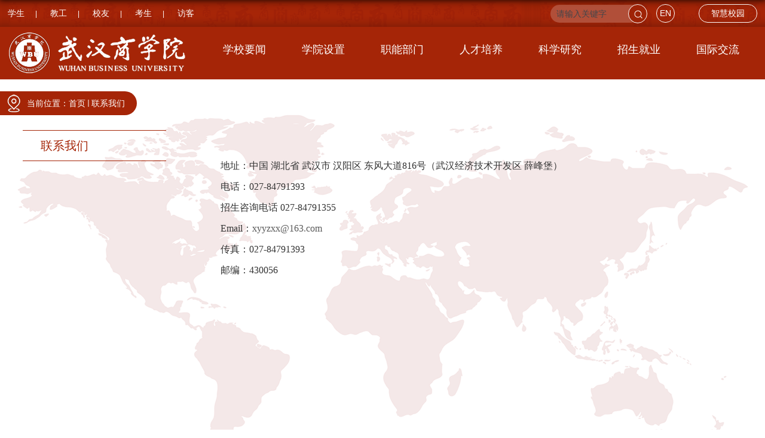

--- FILE ---
content_type: text/html
request_url: https://www.wbu.edu.cn/97/list.htm
body_size: 3836
content:
<!DOCTYPE html>
<html>
<head>
<meta charset="utf-8">
<meta name="renderer" content="webkit" />
<meta http-equiv="X-UA-Compatible" content="IE=edge,chrome=1">
<meta name="viewport" content="width=device-width,user-scalable=0,initial-scale=1.0, minimum-scale=1.0, maximum-scale=1.0"/>
<title>联系我们</title>
<meta name="keywords" content="武汉商学院" >
<meta name="description" content="武汉商学院" >

<link type="text/css" href="/_css/_system/system.css" rel="stylesheet"/>
<link type="text/css" href="/_upload/site/1/style/1/1.css" rel="stylesheet"/>
<link type="text/css" href="/_upload/site/00/03/3/style/3/3.css" rel="stylesheet"/>
<link type="text/css" href="/_js/_portletPlugs/sudyNavi/css/sudyNav.css" rel="stylesheet" />
<link type="text/css" href="/_js/_portletPlugs/datepicker/css/datepicker.css" rel="stylesheet" />
<link type="text/css" href="/_js/_portletPlugs/simpleNews/css/simplenews.css" rel="stylesheet" />

<script language="javascript" src="/_js/jquery.min.js" sudy-wp-context="" sudy-wp-siteId="3"></script>
<script language="javascript" src="/_js/jquery.sudy.wp.visitcount.js"></script>
<script type="text/javascript" src="/_js/_portletPlugs/sudyNavi/jquery.sudyNav.js"></script>
<script type="text/javascript" src="/_js/_portletPlugs/datepicker/js/jquery.datepicker.js"></script>
<script type="text/javascript" src="/_js/_portletPlugs/datepicker/js/datepicker_lang_HK.js"></script>
<script type="text/javascript" src="/_upload/tpl/00/e7/231/template231/extends/extends.js"></script>
<link href="/_upload/tpl/00/e7/231/template231/images/favicon.ico" rel="shortcut icon" />
<link href="/_upload/tpl/00/e7/231/template231/style.css" rel="stylesheet">
<link href="/_upload/tpl/00/e7/231/template231/mobile.css" rel="stylesheet">
<link href="/_upload/tpl/00/e7/231/template231/media.css" rel="stylesheet">
<!--[if lt IE 9]>
	<script src="/_upload/tpl/00/e7/231/template231/extends/libs/html5.js"></script>
<![endif]-->
</head>
<body class="list">
<!--头部开始-->
<div class="wrapper headtop" id="headtop">
			<div class="inner">
				<div class="mod clearfix">
					<div class="top-left">
						<div id="header_start" class="nav_l">
							<a>学生</a><i>|</i>
							<a>教工</a><i>|</i>
							<a>校友</a><i>|</i>
							<a>考生</a><i>|</i>
							<a>访客</a>
						</div>
					</div>
<div class="zhxy"><a target="_blank" href="http://xxmh.wbu.edu.cn/">智慧校园</a></div>
					<div class="top-right" >
						<div class="ss" frag="面板03">
							<div class="searchbox" frag="窗口03" portletmode="search">
								<form method="POST" action="/_web/_search/api/search/new.rst?locale=zh_CN&request_locale=zh_CN&_p=YXM9MyZ0PTIzMSZkPTgwNSZwPTImZj0zJm09U04mfGJubkNvbHVtblZpcnR1YWxOYW1lPTMm" target="_blank" onsubmit="if ($('#keyword').val() === '请输入关键字') { $('#keyword').val(''); }">
    <div class="wp_search">
        <table>
            <tr>
                <td height="25px">
                    <input id="keyword" name="keyword" style="width: 150px" class="keyword" type="text" value="请输入关键字" onfocus="if (this.value === '请输入关键字') { this.value = ''; }"
                           onblur="if (this.value === '') { this.value = '请输入关键字'; }" />
                </td>
                <td>
                    <input name="btnsearch" class="search" type="submit" value=""/>
                </td>
            </tr>
        </table>
    </div>
</form>
							</div>
						</div>
						<div class="en"><a target="_blank" href="https://english.wbu.edu.cn/">EN</a></div>

					</div>
				</div>
			</div>
		</div>
		
<!--头部开始-->
<div class="wrapper head nav wp-navi" id="header" style="background-color: #a52507;">
  <div class="inner">
    <div class="head-left" frag="面板01"> 
      <!--logo开始-->
      <div class="sitelogo" frag="窗口01" portletmode="simpleSiteAttri"> <a href="/main.htm" title="返回武汉商学院首页"><img src="/_upload/tpl/00/e7/231/template231/images/logo.png"/></a> </div>
      <!--//logo结束--> 
    </div>
    <div class="wp-panel main-nav-panel panel-5" frag="面板1">
      <div class="wp-window main-nav-window window-5" frag="窗口1" portletmode="simpleSudyNavi" configs="{'c1':'1','c7':'2','c4':'_self','c3':'10','c6':'0','c8':'2','c9':'0','c2':'1','c5':'2'}" contents="{'c2':'0', 'c1':'/学校要闻,/机构设置/学院设置,/机构设置/职能部门,/人才培养,/科学研究,/招生就业,/国际交流'}">
        
          <div class="navi-slide-head clearfix">
            <h3 class="navi-slide-title">导航</h3>
            <a class="navi-slide-arrow"></a> </div>
          
          <ul class="wp-menu" data-nav-aside='{"title":"导航","index":0}'>
            
            <li class="menu-item i1"> <a class="menu-link" href="/124/list.htm" target="_self">学校要闻</a> 
               
            </li>
            
            <li class="menu-item i2"> <a class="menu-link" href="/12/list.htm" target="_self">学院设置</a> 
               
            </li>
            
            <li class="menu-item i3"> <a class="menu-link" href="/13/list.htm" target="_self">职能部门</a> 
               
            </li>
            
            <li class="menu-item i4"> <a class="menu-link" href="/51/list.htm" target="_self">人才培养</a> 
               
              <em class="menu-switch-arrow"></em>
              <ul class="sub-menu clearfix">
                
                <li class="sub-item i4-1"><a class="sub-link" href="/52/list.htm" target="_self">教师队伍</a> 
                   
                </li>
                
                <li class="sub-item i4-2"><a class="sub-link" href="/53/list.htm" target="_self">本科教育</a> 
                   
                </li>
                
                <li class="sub-item i4-3"><a class="sub-link" href="/54/list.htm" target="_self">专科教育</a> 
                   
                </li>
                
                <li class="sub-item i4-4"><a class="sub-link" href="/55/list.htm" target="_self">继续教育</a> 
                   
                </li>
                
                <li class="sub-item i4-5"><a class="sub-link" href="/xszz/list.htm" target="_self">学生资助</a> 
                   
                </li>
                
              </ul>
               
            </li>
            
            <li class="menu-item i5"> <a class="menu-link" href="/57/list.htm" target="_self">科学研究</a> 
               
              <em class="menu-switch-arrow"></em>
              <ul class="sub-menu clearfix">
                
                <li class="sub-item i5-1"><a class="sub-link" href="/58/list.htm" target="_self">科研机构</a> 
                   
                </li>
                
                <li class="sub-item i5-2"><a class="sub-link" href="https://kyc.wbu.edu.cn/" target="_self">科研管理</a> 
                   
                </li>
                
                <li class="sub-item i5-3"><a class="sub-link" href="/60/list.htm" target="_self">校企合作</a> 
                   
                </li>
                
                <li class="sub-item i5-4"><a class="sub-link" href="/1999/list.htm" target="_self">学术期刊</a> 
                   
                </li>
                
              </ul>
               
            </li>
            
            <li class="menu-item i6"> <a class="menu-link" href="https://www.wbu.edu.cn/" target="_self">招生就业</a> 
               
              <em class="menu-switch-arrow"></em>
              <ul class="sub-menu clearfix">
                
                <li class="sub-item i6-1"><a class="sub-link" href="http://zs.wbu.edu.cn/" target="_blank">招生网</a> 
                   
                </li>
                
                <li class="sub-item i6-2"><a class="sub-link" href="http://whsxy.91wllm.cn/" target="_blank">就业网</a> 
                   
                </li>
                
              </ul>
               
            </li>
            
            <li class="menu-item i7"> <a class="menu-link" href="http://sie.wbu.edu.cn/" target="_self">国际交流</a> 
               
            </li>
            
          </ul>
           
        
      </div>
    </div>
  </div>
</div>
<!--//头部结束--> 

<!--aside导航-->
<div class="wp-navi-aside" id="wp-navi-aside">
  <div class="aside-inner">
    <div class="navi-aside-wrap"></div>
  </div>
  <div class="navi-aside-mask"></div>
</div>
<!--//导航结束-->


<!--主体开始-->
<div class="wrapper" id="l-container">
	<div class="col_news_head" frag="面板5">
	  <ul class="col_metas clearfix" frag="窗口5" portletmode="simpleColumnAttri">
	    
	      <li class="col_path"><span class="path_name">当前位置：</span><a href="/main.htm" target="_self">首页</a><span class='possplit'>&nbsp;&nbsp;</span><a href="/97/list.htm" target="_self">联系我们</a></li>
	    
	  </ul>
	</div>
  <div class="inner clearfix">
    <div class="col_menu">
      <div class="col_menu_head" frag="面板3">
        <h3 class="col_name" frag="窗口3" portletmode="simpleColumnAnchor"> <span class="col_name_text">
          <span class='Column_Anchor'>联系我们</span>
          </span> </h3>
        <a class="column-switch"></a> </div>
      <div class="col_menu_con" frag="面板4">
        <div class="col_list" frag="窗口4" portletmode="simpleColumnList">
           
            
            <ul class="wp_listcolumn list-paddingleft-2">
              
            </ul>
             
          
        </div>
      </div>
    </div>
    <div class="col_news">
      <div class="col_news_box">
        
        <div class="col_news_con" >
          <div class="col_news_list listcon" frag="面板6" >
            <div frag="窗口6" portletmode="simpleList">
               
<div class="wp_single wp_column_article" id="wp_column_article"> 
     <div class="wp_entry"> 
         <div class="wp_articlecontent"> 
             <div id="wp_content_w6_0" class="paging_content" style="display:"> 
<div>  <p>&nbsp;</p>  <p>地址：中国 湖北省 武汉市 汉阳区 东风大道816号（武汉经济技术开发区 薛峰堡）</p>  <p>电话：027-84791393</p>  <p>招生咨询电话 027-84791355</p>  <p>Email：<a href="mailto:xyyzxx@163.com">xyyzxx@163.com</a>　</p>  <p>传真：027-84791393</p>  <p>邮编：430056</p>  <p>&nbsp;</p>  </div>
</div> 
 
         </div> 
     </div> 
</div> 

            </div>
          </div>
        </div>
      </div>
    </div>
    
	
	<div class="clear"></div>
  </div>
</div>
<!--//主体结束--> 
<!--底部开始-->
<footer class="wrapper footer" id="footer">
  <div class="inner">
    <div class="mod clearfix">
      <div class="foot-left">
      	<img src="/_upload/tpl/00/e7/231/template231/images/logo.png" />
      </div>
	  <div class="foot-center">
	  <div class="foot-center">
                  <p>电话：027-84791393</p>
                  <p>地址：中国湖北省武汉市武汉经济技术开发区东风大道816号</p>
                  <p>版权所有© 武汉商学院2016
                    <a href="https://beian.miit.gov.cn/#/Integrated/index">鄂ICP备11003517号-8</a><a href="http://www.beian.gov.cn/portal/registerSystemInfo?recordcode=42011402000133" target="_blank"><img src="/_upload/tpl/00/54/84/template84/images/22.png" width="23" height="23"></a><a href="http://www.beian.gov.cn/portal/registerSystemInfo?recordcode=42011402000133" target="_blank">鄂公网安备42011402000133</a>
                    <a href="http://bszs.conac.cn/sitename?method=show&id=52873DF8875B4670E053012819AC13CB" target="_blank"><img style=" margin-left:5px;" src="/_upload/tpl/00/54/84/template84/images/dbtb.png" width="40" height="40"></a>
                  </p>
                </div>
	  </div>
      <div class="foot-right" >
          <ul>
              <li id="wx_ewm">
                  <a href="http://www.wbu.edu.cn/2016/0902/c128a22245/page.htm" class="weixin"></a>  
              </li>
              <li id="wb_ewm">
                  <a href="https://weibo.com/wbu1963" class="weibo"></a> 
              </li> 
			  <li id="tt_ewm">
			      <a href="https://sso.toutiao.com/login/" class="toutiao"></a> 
			  </li> 
           </ul>
      </div>
      
    </div>
  </div>
</footer>
<div class="goTop"></div>
<!--//底部结束--> 
<!--读图模式开始-->
<div class="view-image" id="wp-view-page">
  <div id="view-head"><a id="back-read-page" href="javascript:;"><span>返回</span></a><a id="view-original-image" target="_blank"><span>原图</span></a></div>
  <div id="view-body">
    <ul id="view-image-items">
    </ul>
  </div>
  <div id="view-foot">
    <div id="view-index"><span id="view-current"></span>/<span id="view-total"></span></div>
    <p id="view-title"> </p>
  </div>
</div>
<!--//读图模式结束--> 
<script type="text/javascript" src="/_upload/tpl/00/e7/231/template231/js/comcus.js"></script> 
<script type="text/javascript" src="/_upload/tpl/00/e7/231/template231/js/list.js"></script> 
<script type="text/javascript" src="/_upload/tpl/00/e7/231/template231/js/app.js"></script> 
<script type="text/javascript">
$(function(){
	new SDAPP({
		"menu":{
			type:"slide"
		},
		"view":{
			target:".read img",
			minSize:40
		}
	});
});
$('.caption').find('a').attr('href','javascript:;');
</script>
</body>
</html>

 <img src="/_visitcount?siteId=3&type=2&columnId=97" style="display:none" width="0" height="0"/>

--- FILE ---
content_type: text/css
request_url: https://www.wbu.edu.cn/_upload/tpl/00/e7/231/template231/style.css
body_size: 11491
content:
@charset "utf-8";
html,body,h1,h2,h3,h4,h5,h6,div,dl,dt,dd,ul,ol,li,p,blockquote,pre,hr,figure,table,caption,th,td,form,fieldset,legend,input,button,textarea,menu{ margin:0; padding:0; }
header,footer,section,article,aside,nav,hgroup,address,figure,figcaption,menu,details{ display:block; }
table{ border-collapse:collapse; border-spacing:0; }
caption,th{ text-align:left; font-weight:normal; }
html,body,fieldset,img,iframe,abbr{ border:0;}
img{vertical-align:top;}
html{ overflow-x:hidden; }
i,cite,em,var,address,dfn{ font-style:normal; }
[hidefocus],summary{ outline:0; }
li{ list-style:none; }
h1,h2,h3,h4,h5,h6,small{ font-size:100%; }
sup,sub{ font-size:83%; }
pre,code,kbd,samp{ font-family:inherit; }
q:before,q:after{ content:none; }
textarea{ overflow:auto; resize:none; }
label,summary{ cursor:default; }
a,button{ cursor:pointer; }
h1,h2,h3,h4,h5,h6,em,strong,b{ font-weight:bold; }
del,ins,u,s,a,a:hover{ text-decoration:none; }
body,textarea,input,button,keygen,legend{font:14px/1 arial,\5b8b\4f53;color:#44464b;outline:0;}
:focus { outline:0; }
/*备用样式表*/
.none { display:none; }
.wcb{ width:100%; height:30px; border:2px dashed #97CBE0; }
.hidden { visibility:hidden; }
.clear { width:100%; height:0; line-height:0; font-size:0; overflow:hidden; clear:both; display:block; _display:inline; }
.clearfix:after{clear: both;content: ".";display: block;height:0;visibility: hidden;}
.clearfix{ display: block; *zoom:1; }
.icon{ display:inline-block; width:40px; height:40px; vertical-align:middle; background:url(../images/icon.png) no-repeat; }
/*css3扩展*/
body:before {content: "";position: fixed;top: -10px;left: 0;width: 100%; height: 10px;
    -webkit-box-shadow: 0px 0px 10px rgba(0,0,0,.8);
    -moz-box-shadow: 0px 0px 10px rgba(0,0,0,.8);
    box-shadow: 0px 0px 10px rgba(0,0,0,.8);
    z-index: 110;
}

/* *{touch-action:none} */

.body_home1{
	display: none;
}

.scroll #headtop{
	display: none;
}
.scroll #header{
	display: none;
}


.scroll .banner{
	display: none;
}


.nav_l{
	float:left;
}

.nav_r{
	height: 45px;
	float:right;
}

.header .d1{
	background: url(images/topbar_bg.png) repeat-x 0 0;
	height: 45px;
}
.header .logo{
	width: 300px;
	float:left;
}
.header .logo img{
	margin-top:10px;
	max-height: 100%;
}
.header2 .logo{
	width: 300px;
	float:left;
}
.header2 .logo img{
	
}
.header2 .nav_main{
	float:left;
}

.header2 .tools{
	float:right;
}


.header .d1 .nav_l a,.header2 .d1 .nav_l a{
	color:#fff; display:none;
}




.home5{
	background-color: #fff!important;
	padding: calc(5vw + 95px) 0 0 0!important;
}
.home5 .content {
    margin: auto;
    width: 1400px;
}



.ss{
	margin-top:5px;
	height: 30px;
	float: left;
	margin-top:7px;
}
.ss .keyword{
	width: 150px!imortant;
	height: 30px;
	line-height: 30px;
	float: left;
	background: #b14f39;
	border-radius: 30px;
	text-indent:15px;
	border:none; 
	text-indent: 10px;
}
.ss .search{
	background:#9f2307 url(images/sous.png) no-repeat 8px 8px;
	width: 32px;
	height: 32px;
	float:left;
	border-radius: 32px;
	border:1px solid #fff;
	margin-left:-20px;
}

.ss-tp{
	display: none;
}




.en{
	float: left;
	margin-left: 15px;
	width: 29px;
	height: 29px;
	border: 1px solid #fff;
	border-radius: 29px;
	margin-top: 7px;
	text-align: center;
	line-height: 29px;
}
.en a{
	margin-left:0px!important;
	color:#fff;
}


.en2{
	float: left;
	margin-left: 15px;
	width: 35px;
	height: 35px;
	border: 1px solid #9f2307;
	border-radius: 35px;
	margin-top: 7px;
	text-align: center;
	line-height: 35px;
}
.en2 a{
	margin-left:0px!important;
	color:#9f2307;
}
.en2 img{
	margin-top:10px!important;
}




.body_home .banner .child .fz30{
	bottom:10px;
	background: rgba(0,0,0,0.5);
	padding:20px 10px;
	right: auto!important;
	width:30%;
	display: none;
}

.body_home .banner .navg {
    right: 0px;
    bottom: 10px;

}
.slick-dots {
    bottom: 10px;
    right: 0px;

}

.header2 .wp-menu .menu-item a.menu-link{
	color:#333;
}
.header2 .wp-menu .menu-item a:hover.menu-link{
	color:#333;
}



@font-face
{
font-family: myFirstFont;
src:url(font/simhei.ttf);

}

.fgx{
	width:10px; 
	height: 120px;
	float:left;
	border-bottom-left-radius: 10px;
	border-bottom-right-radius: 10px;
	background-color: #9f2307;
	margin: 0 2%;
	
}





/**布局开始**/
body {/* line-height:1.75; */font-size: 14px;font-family: "Arial","Microsoft YaHei","\u5b8b\u4f53", Tahoma, Geneva, sans-serif;color:#44464b; background:#FFFFFF;}
p{}
a {color:#44464b; text-decoration:none; transition:all 0.4s ease-in-out; }
a:hover {color: #113273;}
/*页面尺寸*/
.wrapper { width:100%; margin:0 auto;  }
.wrapper .inner {width: 1400px;margin:0 auto;} /**页面全局宽度**/
/*headtop*/
#headtop{ background: url(images/topbar_bg.png) repeat-x 0 0; height: 45px;}
#headtop .inner{padding: 0px;}
.headtop .top-left{float:left; height: 45px;line-height: 45px;}
.headtop .top-right{float:right; margin-right:30px;   }

/*head开始*/
#header {   }
#header .inner{padding: 13px 0px;height: 62px;position:relative;}
.head { width:100%;  position:relative;  }  
.head .head-left{float:left;display:inline-block;width: 300px; height: 70px; }
.head .head-left .sitelogo{ width: 100%; height: 70px;}
.head .head-main{float:right;margin-top:30px;}
.head .head-main .site-rale{}
.head .head-main .site-lang{}
.head .head-right{ float:right; width:200px;margin-top: 36px;}
.head .head-right .site-link{line-height:30px;color:#fff;}
.head .head-right .site-link a{line-height:30px;color:#fff;}
.head .head-right .search{margin-top:10px;}
.head .sitelogo img{ width: 100%; height: auto;margin-top: -13px;}
.head .sitelogo a{display:block;position:absolute;left:0px;top: 22px;z-index:100;}/*logo*/

#dowebok {
    animate-duration: 2s;    
    animate-delay: 1s;    
    animate-iteration-count: 2;   
}

.head-bg{
	background-color: #fff;
	height: 100px;
	box-shadow: 3px 3px 3px rgba(0,0,0,0.3);
	background-image: none;
}
.head-bg-line{
	background-image: linear-gradient(rgba(0,0,0,0.6), rgba(0,0,0,0));
}
.head-bg .wp-menu .menu-item a.menu-link{
	color:#333;
}

.sitelogo-img{
	background: url(images/logo2.png) no-repeat 0 0;
	
}
.sitelogo-img .logo-img{
	display: none;
}

.arr-button svg{
	display: none;
}

.top-left .nav_l a {
    display: inline-block;
    line-height: 1;
	color:#fff;
}
.top-left .nav_l i {
    margin: 0 18px;
    font-size: 12px;
	color: #fff;
}




/*rale样式*/
.site-rale{display:inline-block;}
.site-rale ul{ float:left;}
.site-rale ul li.links{float:left;margin-left:15px;}

.site-rale ul li.links a{line-height: 40px; font-size:14px; color: #F5F5F5; border-left:1px solid #fff; padding-left:15px;}
.site-rale ul li.i1 a{border:none; padding:none;}
.site-rale ul li.links span{margin:0px 10px;color:#fff;}
.site-rale ul li.i1 span{display:none;}

/* .headtop .top-rights .site-rale ul li.i1 a { border-left:2px solid #fff; padding-left:20px;  }
 */


/*lang样式*/




/*默认主导航样式*/
#nav{}
#nav .inner{}
.main-nav-panel{float:right; margin-top:10px;}
.navbar {}
.navbar .navbox { width:95%; margin:0 auto;}
.navi-slide-head{display:none;}
/*导航样式：后台绑定时也可以定义配置*/
.wp-menu {float:right;}
.wp-menu .menu-item {display: inline-block;float:left; position: relative;}
.wp-menu .menu-item.i1 { background:none;}
.wp-menu .menu-item > .menu-switch-arrow{ display:none; width:20px; height:20px; background:url(images/nav_j.png) no-repeat center center; vertical-align:middle; }
.wp-menu .menu-item a.menu-link {display: inline-block;padding: 0 30px;line-height: 30px;color: #fff;font-size: 18px;margin:0;}
.wp-menu .menu-item a.menu-link:hover,.wp-menu .menu-item a.hover{ text-decoration: none; color: #fff; background-color:transparent; }
.sub-menu {display: none;position: absolute;left: -11px;top: 30px;min-width: 146px;z-index: 100;background: rgba(0, 10, 13, 0.7);opacity: 0.8\9;background: #1e824a\9;filter:alpha(opacity=90);}
.sub-menu .sub-item { position: relative; white-space: nowrap; vertical-align: top; _zoom:1; }
.sub-menu .sub-item a {display: block;color: #D8D8D8;height: 40px;line-height: 40px;padding: 0 17px;font-size: 14px;background:none;     text-align: center;}
.sub-menu .sub-item a:hover { color: #9f2307; /* background-color:#5079b7; */ display: block; }
.sub-menu .sub-menu { left: 100%; top: 0; z-index: 200; background: rgba(0, 10, 13, 0.8); opacity: 0.8\9; background: #1e824a\9; filter:alpha(opacity=90); }
/**主页banner开始**/
#banner { }
#banner .inner {width:auto;max-width: 100%; background:#fff;text-align: center;position:relative;}
#banner .inner .btns{width:43px; height:21px;position:absolute; left:50%; margin-left:-20px;top:0px; z-index:10; background: url(images/btns.png) no-repeat 50% 0px; cursor:pointer;}
/**主体模块样式**/
#m-container {}
#m-container .inner {}
/**首页三列布局**/








.mod {}
.mbox {}

.main1{/* background:#f5f5f5; */}
.main1 .inner{margin:30px auto; background:#fff; }
.main1 .ml{float:left; width:100%;  }
.main1 .mc{float:left;width:585px;margin-left: 30px;}
.main1 .mr{float:right;width:320px; background:#f2f2f3; /* margin-top:10px; */}






/******学校要闻*****/
.ml .post { width:100%; margin:0 auto;  padding-bottom:15px; overflow:hidden; }
.ml .post .tt { padding-top:30px; padding-bottom:30px; overflow: hidden; }
.ml .post .tt .tit{
	width: 100%;
	float: left;
	text-align: center;
	font-size: 34px;
	color: #9f2307;
	letter-spacing: 15px;
}
.ml .post .tt .line{
	width:100%;
	height: 2px;
	margin:15px auto;
	float:left;
}

.ml .post .tt .line .line-i{
	width:350px;
	height: 2px;
	margin:0 auto;
	border-bottom:2px solid #9f2307;
}
.ml .post .tt .tit-en{
	float: left;
	width: 100%;
	text-align: center;
	color: #9f2307;
	letter-spacing: 10px;
	text-transform: uppercase;
	margin-bottom:10px;
}
.main1 .ml .post .news_list li .news_imgs{
	border-top:6px solid #9f2307;
}
.main1 .ml .post .news_list li.news {
	width: 30%;
	float: left;
	padding:2% 3%;
	border: none;
	min-height: 338px;
}
.main1 .ml .post .news_list li:hover{
	border: 1px solid #f1f1f1;
	box-shadow: 1px 1px 3px 3px #f1f1f1;
}
.main1 .ml .post .news_list li.i2{
	margin:0 4%;
}
.main1 .ml .post .news_title { line-height:26px; padding-top: 10px; font-size: 18px;  }
.main1 .ml .post .news_title a {
	color:#333;
}
.main1 .ml .post .news_list .news_box .news_imgs img { width:100%; height:215px; margin-top:10px; }


/*  */
.home5 .block { width:100%; margin:0 auto;  padding-bottom:15px; overflow:hidden; }
.home5 .block .title { padding-top:10px; padding-bottom:10px; overflow: hidden; }
.home5 .block .title .tit{
	width: 100%;
	float: left;
	text-align: center;
	font-size: 34px;
	color: #9f2307;
	letter-spacing: 15px;
}
.home5 .block .title .line{
	width:100%;
	height: 2px;
	margin:15px auto;
	float:left;
}

.home5 .block .title .line .line-i{
	width:350px;
	height: 2px;
	margin:0 auto;
	border-bottom:2px solid #9f2307;
}
.home5 .block .title .tit-en{
	float: left;
	width: 100%;
	text-align: center;
	color: #9f2307;
	letter-spacing: 10px;
	text-transform: uppercase;
	margin-bottom:20px;
}
.home5 .block .news_list li .news_imgs{
	border-top:6px solid #9f2307;
}
.home5 .block .news_list li.news {
	width: 25%;
	float: left;
	padding:4% 2%;
	border: none;
	min-height: 350px;
	border: 1px solid #fff;
}
.home5 .block .news_list li:hover{
	border: 1px solid #f1f1f1;
	box-shadow: 1px 1px 3px 3px #f1f1f1;
}
.home5 .block .news_list li.i2{
	margin:0 4%;
}
.home5 .block .news_title { line-height:26px; padding-top: 20px; font-size: 20px;font-weight: bold;  }
.home5 .block .news_title a {
	color:#333;
    font-family: "微软雅黑";
	font-weight: 600;
	letter-spacing: 8px;
}
.home5 .block .news_list .news_box .news_imgs img { width:100%; height:215px; margin-top:10px; }

.news_meta {
    margin-top: 10px;
}




.full-line{
	height: 30px;
	background-color: #9f2307; 
	margin-top:50px;
}
.full-line img{
	display: block;
	margin: 0 auto;
}

/* 综合新闻  学术动态  通知公告 */
.main2{ margin-top:0px;  }
.main2 .inner{padding: 0px 0px 0px; background:#fff; }
.main2 .ml{float:left; width:30%; margin-top:30px; }
.main2 .mc{float:left; width:30%; margin-top:30px;}
.main2 .mr{float:right;width:30%; margin-top:30px; }


/******综合新闻*****/
.post20 { width:100%; margin:0 auto;  padding-bottom:15px; }
.post20 .tt { padding-top:10px; }
.post20 .tt .tt-img{
	margin-bottom: 10px;
}
.post20 .tt .tt-img img{
	width: 80px;
	margin: 0 auto;
    display: block;
}
.post20 .tt .tit{
	width: 100%;
	float: left;
	text-align: center;
	font-size: 24px;
	color: #9f2307;
	font-weight: normal;
}

.post20 .tt .line{
	width:100%;
	height: 2px;
	margin:10px auto;
	float:left;
}

.post20 .tt .line .line-i{
	width:50px;
	height: 2px;
	margin:0 auto;
	border-bottom:2px solid #9f2307;
}
.post20 .tt .tit-en{
	float: left;
	width: 100%;
	text-align: center;
	color: #9f2307;
	letter-spacing: 1px;
	text-transform: uppercase;
	margin-bottom:20px;
}
.post20 .news_list li.news {
	width: 100%;
	float:left;
}

.post20 .more_btn{
	margin-top:20px;
}
.post20 .more_btn .more_text{
	width: 70px;
	height: 70px;
	background-color: #9f2307;
	border-radius: 70px;
	display: block;
	margin: 0 auto;
	word-break: break-all;
	text-align: center;
	color: #fff;
	text-transform: uppercase;
	
}
.post20 .more_btn .more_text .more{
	/* display: block; */
	line-height: 20px;
	padding-top: 18px;
	color:#fff;
}
.post20 .more_btn .more_text .dot{
	display: block;
	line-height: 5px;
	color:#fff;
}


/**综合新闻  学术动态  通知公告 自定义新闻列表**/
.news_list { }
.news_list li.news {line-height: 36px;/* padding:4px 0px; */padding-left:0px;background:none;} /**标题图标**/
.news_list li.news span.news_title { float:left; }/*标题*/
.post20 .news_list li.news span.news_meta {float:right;margin-left:2px;color: #9f2307;}/*属性*/
.news_list li.news .news_time span { color:#e64d24;}/*发布时间*/
.news_list li.news .news_icon {display:inline-block;margin:0 auto; border:1px solid red;}
.news_list li.news .news_text {line-height:24px; color:#666;}/*默认简介*/
.news_list li.news .news_bg {position:absolute;left:0px;bottom:0px;right:0px;height:30px;background:#000;opacity:.7;filter:Alpha(opacity=70);}
.news_list li.news p {line-height:40px; color: #666; }






.main3{ margin-top:60px; }
.main3 .inner{ margin:50px auto; background:#fff; }
.main3 .ml{ margin:0 auto; width:95%; overflow:hidden; }

/*专题网站*/
/* .post-51{margin-bottom:0px;}
.post-51 .con{ padding:16px;}
.post-51 .con .imgscroll2_img { padding: 0px 0px 0px 20px; }
 */

.main3 .ml .post .con .wp_article_list .list_item .pr_fields {
	width: 100%;
}
.main3 .ml .post .con .wp_article_list .list_item {
	border: none;
	width: 15%;
	height: 65px;
	line-height: 20px;
	float:left;
	background-color: #9f2307;
	border-radius: 55px;
	position: relative;
	margin-right:60px;
	margin-bottom:35px;
}
.main3 .ml li.list_item.i10 .fields.pr_fields {
    
}
.main3 .ml li.list_item.i11 .fields.pr_fields {
    display: block;
}
.main3 .ml li.list_item.i12 .fields.pr_fields {
    display: block;
}
.main3 .ml .post .con .wp_article_list .i6{
	float:right;
	margin-right: 0;
}
.main3 .ml .post .con .wp_article_list .i12{
	float:right;
	margin-right: 0;
}
.main3 .ml .post .con .wp_article_list .list_item .Article_Index {
	position: absolute;
	bottom: -20px;
	left: 46%;
	width: 8px;
	height: 8px;
	border-radius: 8px;
	background-color: #E1E2E3;
	background-image: none;
	overflow: hidden;
	text-indent: 20px;
}
.main3 .ml .post .con .wp_article_list li:hover .Article_Index {
	background-color: #a72507;
}
.main3 .ml .post .con .wp_article_list .list_item .Article_Title{
	width: 80%;
	display: block;
	text-align: center;
	float: none;
	margin: 0px auto;    display: flex;
    justify-content: center;
    align-items: center;
    height: 65px;
}
.main3 .ml .post .con .wp_article_list li.i1 .Article_Title,
.main3 .ml .post .con .wp_article_list li.i4 .Article_Title,
.main3 .ml .post .con .wp_article_list li.i6 .Article_Title{
	line-height: 40px;
}
.main3 .ml .post .con .wp_article_list .list_item .Article_Title a{
	color:#fff;font-size:17px; 
}



/* 底部导航 */

#dbdh{
	background-color: #a72507;
}
.lslj{
	height: 40px;
	line-height: 40px;
	overflow: hidden;
	
}
.lslj .wp_nav .nav-item{
	float:left;
}
.lslj .wp_nav .nav-item a{
	
	color:#fff;
    font-size: 18px;
}

.lslj .wp_nav .nav-item a span.item-name {
    
    padding: 0px 49px;
    cursor: pointer;
	border-left: 1px solid #fff;
}	
.lslj .wp_nav li.i1 a span.item-name{
	border:none
}








/**标题栏新闻窗口**/
.post {margin-bottom:10px;}
.post .tt {display:inline-block; width:100%;   } /**标题栏**/
.post .tt .tit {display:inline-block;float:left;font-size: 16px;font-weight:normal;} /**标题字体**/
.post .tt .tit .title {display:block;line-height: 40px;color: #424242;font-family:"Microsoft yahei";}
.post .tt .tit .name{ display:none; line-height:16px; color:#333; }/*栏目别名*/
.post .con {padding: 6px 0;margin:0 auto;}
.post .con .wp_article_list .list_item { border-bottom:1px dashed #ccc; } /**新闻列表**/
.post .con .wp_article_list .list_item .Article_Index {  } 
.post .more_btn {display:inline-block;height: 27px;margin-top: 4px;line-height: 27px;float:right; padding-bottom:20px; }
.post .more_btn .more_text,.post .more_btn a {font-size:14px;/*font-family:"Simsun";*/ cursor:pointer;} 
.post .more_btn a{color:#666;} 
.post .more_btn a:hover{color:#002d71;} 
/*标准标题*/
.post1 {}
.post1 .tt {  }
.post1 .tt .tit {border-bottom:0px;}
.post1 .tt .tit .title {display:inline-block;margin-right: 10px;color: #01256e; font-family:"myFirstFont"; font-size:18px; font-weight:bold;  cursor:pointer;}
.post1 .tt .tit .title.selected {border-bottom: 3px solid #f7d66b;color: #2F2F2F;}
.post1 .more_btn .more_text{ font-family:Arial; font-size:12px; color:#44464b; font-style: italic; display:inline-block;  padding-left: 27px;line-height: 27px; } 
.post1 .more_btn a{line-height: 27px; color:#44464b; font-weight:bold; } 
/*带图标标题*/
.post2 { }
.post2 .tt {}
.post2 .tt .tit {font-size:16px;}
.post2 .tt .tit .title {color: #252525;}
.post2 .con { padding: 0px 0; margin:0 auto; }
/*居中标题*/
.post3 {}
.post3 .tt {width:100%; text-align: center; } 
.post3 .tt .tit {float:none;}
.post3 .tt .tit .title {color: #017937;}
.post3 .more_btn {margin-left:10px;line-height: 20px; float:none;}
/*标准标题扩展*/
.post4 {}
.post4 .tt {border-bottom:1px solid #57b8ef;}
.post4 .tt .tit {border-bottom:0px;}
.post4 .tt .tit .title {display:inline-block;margin-right:20px;color: #fff;border-bottom: 3px solid #0074B3;cursor:pointer;}
.post4 .tt .tit .title.selected {border-bottom:3px solid #fff; color:#fff;}
.post4 .more_btn a{color:#fff;}
/**自定义新闻列表**/
.news_list { }
.news_list li.news {line-height: 36px;/* padding:4px 0px; */padding-left:0px;background:none;} /**标题图标**/
.news_list li.news span.news_title { float:left; }/*标题*/
.news_list li.news span.news_meta {float:right;margin-left:2px;color: #9C9C9C;}/*属性*/
.news_list li.news .news_time span { color:#e64d24;}/*发布时间*/
.news_list li.news .news_icon {display:inline-block;margin:0 auto; border:1px solid red;}
.news_list li.news .news_text {line-height:24px; color:#666;}/*默认简介*/
.news_list li.news .news_bg {position:absolute;left:0px;bottom:0px;right:0px;height:30px;background:#000;opacity:.7;filter:Alpha(opacity=70);}
.news_list li.news p {line-height:40px; color: #666; }
/*日历新闻*/
.rili{}
.rili .con{ padding:5px 0px;}
.rili .news_list {}
.rili .news_list li.news{margin-top:0px;margin-bottom: 24px;}
.rili .news_list li.news.n1{}
.rili .news_list li.news .news_date{float: left;width: 78px;height: 65px;margin-right:-100px;margin-top: 10px;margin-bottom:8px;font-family:"Microsoft YaHei";background:#fff;text-align:center;}
.rili .news_list li.news .news_date .news_year{line-height:20px; font-size:12px;color:#fff;}
.rili .news_list li.news .news_date .news_days{font-size: 26px;color:#fff;line-height:30px;}
.rili .news_list li.news .news_wz{/* float: left; *//* width: 240px; *//* margin-left:12px; */margin-left:100px;} 
.rili .news_list li.news .news_title{line-height: 20px; margin-top:0px;font-size: 14px;color:#000;} 
.rili .news_list li.news .news_text{line-height: 20px; margin-top:0px;font-size: 12px;color:#666;} 
/*图新闻列表*/
.tu_news_list{}
.tu_news_list .news_list {}
.tu_news_list .news_list li.news .news_imgs{float: left; width: 145px;}
.tu_news_list .news_list li.news .news_wz{float: left; width: 295px; margin-left:25px;} 
.tu_news_list .news_list li.news .news_title{line-height: 20px; font-size: 18px; color:#095497;} 
.tu_news_list .news_list li.news .news_text{line-height:22px; font-size:12px; color:#817d7d;} 
/*图文*/
.tu_text{}
.tu_text .news_list {}
.tu_text .news_list li.news{ border-bottom:1px dashed #ccc;}
.tu_text .news_list li.news .news_imgs{float: left;width:223px;height: 158px;}
.tu_text .news_list li.news .news_imgs img{width:223px;height: 158px;}
.tu_text .news_list li.news .news_wz{float: left;width: 322px;padding:14px 20px;height: 130px;position:relative;} 
.tu_text .news_list li.news .news_title{line-height: 24px;font-size: 15px;color:#095497;} 
.tu_text .news_list li.news .news_text{line-height:22px; font-size:12px; color:#817d7d;margin-top:10px;} 
.tu_text .news_list li.news .news_time{line-height:32px; font-size:12px; color:#817d7d;position:absolute; right:0px; bottom:0px; padding:0px 10px;background:#8f000b; color:#fff;} 
.tu_text .news_list li.news.i1{background:#f2f2f2;border-bottom:none;}
.tu_text .news_con.con2 .news_list li.news .news_title{line-height: 41px;}
/*图列表*/
.tu_news{}
.tu_news .news_list {display:inline-block; *display:inline; *zoom:1; margin-left:-40px;}
.tu_news .news_list li.news{float: left; width: 195px; height:140px; padding:10px; margin-left:40px; background:#fff; position:relative;}
.tu_news .news_list li.news .news_imgs{position:absolute; left:0px; top:0px; z-index:99; width: 195px;}
.tu_news .news_list li.news .news_wz{position:absolute; left:0px; bottom:0px; z-index:100; width:100%; } 
.tu_news .news_list li.news .news_title{line-height: 34px; font-size: 18px; color:#fff; text-align:center;} 
.tu_news .news_list li.news .news_bg{height:34px;} 
/*图标链接*/
.tu_link {display:inline-block;width:100%;}
.tu_link #wp_nav_w51{margin:0px 0px;}
.tu_link .iconcon{float:left;width:33.3%; margin-bottom:0px;text-align:left; text-decoration:none;}
.tu_link .iconcon:hover{}
.tu_link .iconcon .icon{display:inline-block;width: 28px;height: 28px;background:url(images/icon.png) no-repeat;opacity:0.6;filter:alpha(opacity=60);border:0px solid red;}
.tu_link .iconcon:hover .icon{opacity:1; filter:alpha(opacity=100);}
.tu_link .iconcon span{font-size: 16px; line-height: 42px; color: #252525;}

.tu_link .iconcon.i1 .icon{background-position: 0px 0px;}
.tu_link .iconcon.i2 .icon{background-position: -190px 0px;}
.tu_link .iconcon.i3 .icon{background-position: -402px 0px;}
.tu_link .iconcon.i4 .icon{background-position: 0px -40px;}
.tu_link .iconcon.i5 .icon{background-position: -190px -40px;}
.tu_link .iconcon.i6 .icon{background-position: -402px -40px;}
.tu_link .iconcon.i7 .icon{background-position: 0px -80px;}
.tu_link .iconcon.i8 .icon{background-position: -190px -80px;}
.tu_link .iconcon.i9 .icon{background-position: -402px -79px;}

/*滚动Arrows */
/* .slick-prev, .slick-next,.slick-prev:hover,.slick-next:hover {display:none!important; height: 50px; width: 24px; background:; top: 50%; margin-top:0px;outline: none; }
.slick-prev { left: -25px; background-position:left center;}
.slick-prev:hover {background-position:left center; opacity:.8;filter:Alpha(opacity=80);}
.slick-prev:before { content: '';}
.slick-next { right: -25px; background-position:right center;}
.slick-next:hover { background-position:right center; opacity:.8;filter:Alpha(opacity=80);}
.slick-next:before { content: '';}
.slick-dots {position: absolute;bottom: 10px;right:80px;list-style: none;display:inline-block;text-align: center;padding: 0px;width:auto;}
.slick-dots li {position: relative;display: inline-block;height: 10px;width: 10px;margin: 0px 3px;padding: 0px;cursor: pointer;}
.slick-dots li button { background: #ccc; display: block; height:10px; width: 10px; padding:0px; border-radius:50%;}
.slick-dots li.slick-active button { background: #1e824a;}
.slick-dots li button:before {content: " "; }
 */


/* 大图切换圆点效果 */
.slick-prev, .slick-next,.slick-prev:hover,.slick-next:hover {display:none!important; height: 50px; width: 24px; background:; top: 50%; margin-top:0px;outline: none; }
.slick-prev { left: -25px; background-position:left center;}
.slick-prev:hover {background-position:left center; opacity:.8;filter:Alpha(opacity=80);}
.slick-prev:before { content: '';}
.slick-next { right: -25px; background-position:right center;}
.slick-next:hover { background-position:right center; opacity:.8;filter:Alpha(opacity=80);}
.slick-next:before { content: '';}
.slick-dots {position: absolute;bottom: 10px;right:80px;list-style: none;display:inline-block;text-align: center;padding: 0px;width:100px;}
.slick-dots li {position: relative;display: inline-block;height: 10px;width: 10px;margin: 0px 3px;padding: 0px;cursor: pointer;
border-radius: 10px!important;
    background: #fff;
    text-indent: 15px;
    overflow: hidden;}
.slick-dots li button { background: #ccc; display: block; height:10px; width: 10px; padding:0px; border-radius:50%;}
.slick-dots li.slick-active { background: #9f2307;}
.slick-dots li button:before {content: " "; }





/**
 * 列表页
 */
/**首页三列布局**/
/**列表页**/
/*栏目图片*/
.l-banner{height: 283px;background-position:center center;background-repeat:no-repeat;text-align:center; margin-bottom:30px; }
.l-banner img{height:100%;vertical-align:top; display:none; }
/**主体列表页开始**/
#l-container { background:#fff url(images/ditu.png) no-repeat top center;}
#l-container .inner {padding:25px 10px; margin-bottom:30px;  }
/**主体文章页开始**/
#d-container {}
#d-container .inner { padding:20px 10px;background:#fff; margin-bottom:30px; }

/**文章页banner**/
#m-container1 {}
#m-container1 .inner {  background:#fff;padding-top:15px; }

.col_menu {width: 240px;float:left;margin-right:-240px;position:relative; margin-left:25px; } 
.col_menu .l-qh{ margin-bottom:10px;}
.col_menu .col_menu_head { border-top: 1px solid #a52507;border-bottom: 1px solid #a52507; }   /**位置栏目背景**/
.col_menu .col_menu_head h3.col_name { font-size:20px; font-weight:normal; color:#a52507; }		/**位置栏目字体**/
.col_menu .col_menu_head h3.col_name .col_name_text { display:block; line-height:50px; padding:0px 5px 0px 30px;}  /**栏目名称图标**/
.col_menu .col_menu_con{border:none;}
/*栏目列表*/
/*栏目列表*/
.col_list{/* padding:4px 18px; */}
.col_list .wp_listcolumn { border-top:0px solid #5079b7; border-bottom:0px solid #fff; }
.col_list .wp_listcolumn .wp_column a {color:#a52507;font-size: 15px;font-weight:normal;background:none;border-top:0px solid #fff;border-bottom: 1px solid #a52507; text-align: right;}
.col_list .wp_listcolumn .wp_column a .column-name{padding:0px;line-height:30px; margin:5px 0px; width: 120px; text-align: center;} 	
.col_list .wp_listcolumn .wp_column a:hover .column-name,.col_list .wp_listcolumn .wp_column a.selected .column-name { color:#fff; background:#a52507;  height: 30px;
 line-height: 30px; border-radius: 30px;  } 
.col_list .wp_listcolumn .wp_column a.selected span.column-name{color: #fff;}
.col_list .wp_listcolumn .wp_subcolumn .wp_column a { color:#454545;background:none;  border-top:1px solid #fff; border-bottom:1px solid #bbb;}
.col_list .wp_listcolumn .wp_column.parent > a .column-name{font-weight:bold; color:#5079b7;}
/*二级子栏目**/
.col_list .wp_listcolumn .wp_column .sub_list a {color:#333;/* background:none; */border-top:1px solid #eee;margin-top:-1px;} 	
.col_list .wp_listcolumn .sub_list a .column-name {display:inline-block;line-height: 28px;padding: 5px 10px 5px 52px;cursor:pointer;}
.col_list .wp_listcolumn .sub_list a:hover,.col_list .wp_listcolumn .wp_column a.selected {font-weight:bold; font-weight:bold;color:#5079b7;} 
/*三级子栏目**/
.col_list .wp_listcolumn .wp_column .sub_list .sub_list a {background:none; } 	
.col_list .wp_listcolumn .sub_list .sub_list a .column-name { padding: 5px 10px 5px 51px; cursor:pointer;}
.col_list .wp_listcolumn .sub_list .sub_list a :hover,.col_list .wp_listcolumn .sub_list .sub_list a.selected {font-weight:bold; color:#5079b7;} 
	

.col_news {width: 95%;min-height:600px;float:left;} /**栏目新闻**/
.col_news .col_news_box{margin-left: 290px;}
.col_news_head { margin-top:20px;  }
.col_metas .col_title { display:inline-block; float:left; height: 48px; line-height: 48px; }  /**当前栏目**/
.col_metas .col_title h2 {display:inline-block;font-size: 23px;font-family:"Microsoft yahei";font-weight: normal;color: #01256e;border-bottom: 3px solid #CBCBCB;}   /**当前栏目名称**/
.col_metas {
	background: #a52507;
	    width: 200px;
}
.col_metas .col_path {display:inline-block;float:left; padding:0 20px; white-space:nowrap;height: 40px;line-height: 40px;color: #fff;
  border-radius: 40px;  text-indent: 25px; background:#a52507  url(images/position.png) no-repeat 10px center;} /**当前位置**/
.possplit {
    background-image: url(images/posSplit.gif);
	}
.col_metas .col_path a{color: #fff;}
.col_news_con { padding:5px 0px 10px 0px; margin:0 7px;}
.col_news_list { margin-top:7px;}
.col_news_list .news_list li.news { margin-bottom:12px;}
.col_news_list .news_list li.news span.news_title {line-height:36px; margin-right:80px;}/*标题*/
.col_news_list .news_list li.news span.news_title a{line-height:36px; font-size:15px; font-weight:700;}
.col_news_list .news_list li.news span.news_meta {line-height:36px;margin-left:-100px;}/*属性*/
.col_news_list .wp_article_list .list_item {} /**栏目新闻列表**/
.col_news_list .wp_article_list .list_item .Article_Index { }  /**栏目新闻图标序号**/
.col_news_list .wp_entry,.col_news_list .wp_entry p { line-height:1.6; font-size:16px; font-family: "宋体"; font-color:#333; text-indent:34px; }
.col_news_list .wp_entry p { margin-bottom:10px;}
.col_news_list .wp_entry table{ margin-bottom:4px;}
.col_news_list .wp_entry img { max-width:785px; _width:expression(this.width > 785 ? "785px" : this.width); }   /**列表页文章图片大小限制**/

/**文章页**/
.infobox { width:auto; margin:0 auto; }
.article {}
.article h1.arti_title {line-height:26px;padding: 10px;border-bottom:1px solid #ececec;font-family: "黑体";font-size:22px;text-align:center;color: #9f2307;} /**文章标题**/
.article h2.arti_title2 {line-height:26px;padding: 10px;font-family: "黑体";font-size:18px;text-align:center;color: #9f2307;} /**文章副标题**/
.article .arti_metas { padding:10px; text-align:center;}
.article .arti_metas span { margin:0 5px; font-size:12px; color:#787878;}/**文章其他属性**/
.article .entry { margin:0 auto; overflow:hidden;margin-top:10px;} /**文章内容**/
.article .entry .read,.article .entry .read p,.article .entry .read p span,.article .entry .read div,.article .entry .read div span { line-height:1.6;  color:#333;  font-family: "宋体"!important; font-size:16px!important;  }  /**阅读字体**/
.article .entry .read p { margin-bottom:10px;  }
.article .entry .read img {margin:0 auto; max-width:860px; _width:expression(this.width > 860 ? "860px" : this.width); }   /**文章阅读部分图片大小限制**/
.article .entry .read table{margin:0 auto; border:none!important;}







/**页脚开始**/
#footer {background: #a02407 url(images/foot_bg.png) repeat-x 0 0;}
#footer .inner {padding: 50px 0px;position:relative; background: url(images/footer_bg.png) no-repeat top center;}
#footer .inner .goTop{position:absolute;top:-23px; left:50%;margin-left:-23px;width:46px; height:46px; background:url('images/top.png') no-repeat center center;cursor:pointer;}
#footer .inner .foot-left{float:left; width:300px; margin-top: 10px;     margin-left: 45px; }
#footer .inner .foot-left img{width: 100%;height: auto; }
#footer .inner .foot-center{float:left; width: 700px; margin-left: 50px;}
#footer .inner .foot-center p{ word-spacing: 15px; }

#footer .inner .foot-right{float:right; width: auto; }



#footer .inner p{font-size: 14px;line-height: 30px;font-weight:normal;text-align:left;color: #fff;}
#footer .inner p span { margin:0 3px; }
#footer .inner p.copyright{text-align:right;}
#footer .inner p.copyright span{display:block;/* font-weight:bold; */}
#footer .inner p a{margin:0px 5px;color: #fff;}



/**
 * 组件功能
 */
/** 搜索 **/
/*.wp_search{ margin-top:3px; display:inline-block; height:24px; position:relative; right:0px; }
#keyword{ width:133px!important; border:none; margin-left:5px; height:22px; line-height:22px; background: rgba(255, 255, 255, 1); color:#fff; }
.wp_search .search{ background:url(images/search_btn.jpg); width:22px; height:22px; border:0px; cursor: pointer; }*/

.search-box { width: 100%;padding:0px 0px; background: #6b76a4; /* height: 29px; */ position: relative; background:transparent;border:1px solid #fff;}
.search-box .input-item { margin-left: 3px; margin-right: 30px; }
.search-box .input-item input { border: 0; outline: 0; width: 100%; height: 16px; line-height: 16px; padding:5px 5px; background:transparent; color: #fff; font-size: 12px; font-family: "Microsoft YaHei" }
.search-box .input-submit { display: block; width: 30px; height: 28px; background: url(images/search_btn.png) no-repeat center center; cursor: pointer; position: absolute; right: 0; top: 0px; text-align:center;}
.search-box .input-submit span {line-height:58px; font-size:18px; color:#fff; display: none;}

/*点击弹出输入框*/
.searchbtn{display:none;width: 40px;height: 40px;border:0;outline: 0;background: #e6c24e url(images/sous.png) no-repeat center;position:absolute;right:0px;top:0px;z-index: 10;cursor:pointer;}
.searchbox{/* width: 40px; */}
.wp-search {position: relative;padding: 1px 0px;border:0px solid red;background: #fff; }
.wp-search form { display: block;}
.wp-search .search-input {margin-left:4px;/* margin-right: 40px; *//* margin-top: 4px; *//* border: 1px solid #9A9A9A; */}
.wp-search .search-input input.search-title {width: 100%;height: 20px;line-height: 20px;border:0;outline: 0;background: none;color: #4A4A4A;font-size: 14px;padding: 4px 0;}
.wp-search .search-btn {width: 30px;height: 30px;position: absolute;right: 0;top:0%;}
.wp-search .search-btn input.search-submit {width: 30px;height: 30px;border:0;outline: 0;background:url(images/sous.png) no-repeat center;cursor: pointer;}

/* 登录样式 */
#wp_login_w04{ margin-top:33px; }
#wp_login_w04 .title{ float:left; line-height:35px; margin-left:110px; margin-right:10px; font-size:15px; }
#wp_login_w04 input{ border:1px solid #d1d1d1; width: 80px; line-height:34px; padding-left:4px; height:auto; padding:0px; }
#wp_login_w04 #w04_loginButton{ width:81px; height:35px; background:url(images/members_btns.jpg); cursor:pointer; border:0px; vertical-align:middle; color:#fff; }
#wp_login_w04 .login_input { border:0px!important; width:auto; margin-right: 7px; height:34px; line-height:34px; }
#wp_login_w04 .login_input img{ vertical-align:middle; margin-top:5px; }
#wp_login_w04 .login_input .input{ border:0px solid #d1d1d1; width:auto; line-height:34px; height:auto; padding:0px; }
#wp_login_w04 .login_btn .button { display:inline-block; float:left; width:auto; height:auto; background-color:#eee; border:0px solid #ccc; }
/* 自定义登录样式 */
.form_box{}
.form_box .input_box{margin-right:10px;}
.form_box .input_box input{height: 32px;line-height: 32px;border:1px solid red;}
.form_box .input_box .input_text{width:165px; border:1px solid #bdbdbd;padding:0px 4px;}
.form_box .input_box .input_btn{width:80px;font-size:14px; background:#db8b1f; border:0px; color:#fff; font-family:"Microsoft Yahei"; cursor:pointer;}
.form_box .input_box .input_btn:hover{background:#c87c16;}
/* 分享二维码 */
.shares{height: 48px;text-align:center;}
.shares ul{display:inline-block;width:auto;margin:0 auto;text-align:center;}
.shares li{float:left;margin: 0 5px;position:relative;}
.shares li a{display:inline-block;width: 35px;height: 35px;/* border: 1px solid red; */background:url('images/shares.png') no-repeat;opacity:.6;filter:Alpha(opacity=60);vertical-align:top;}
.shares li a:hover{ opacity:1; filter:Alpha(opacity=100); }
.shares li.i1 a{background-position: 0px -2px;}
.shares li.i2 a{background-position: -48px -2px;}
.shares li.i3 a{background-position: -48px -2px;}
.shares li.i4 a{background-position: -94px -2px;}

.shares li .con{display:none;position:absolute;bottom: 44px;left:50%;z-index:100;margin-left: -51px;width:100px;}
.shares li .con img{ width: 90px; height:90px; vertical-align:top;  background:#fff;}
.shares li .con span{line-height:22px;font-size:12px; color: #fff;}
/*筛选功能样式*/
.wp-paralist{}
.wp-paralist .dl-horizontal{padding:8px 0px;border-bottom:1px solid #dedede;}
.wp-paralist .dl-horizontal dt{float: left;width: 64px;margin:3px 0px;padding: 2px 15px; font-weight:bold; overflow: hidden;clear: left;text-align: right;text-overflow: ellipsis;white-space: nowrap; font-size:14px; color:#000;}
.wp-paralist .dl-horizontal dd{margin-left:100px;}
.wp-paralist .dl-horizontal dd .btn{display:inline-block;margin:3px 0px;padding: 2px 15px;font-size: 14px;text-align: center;white-space: nowrap;vertical-align: middle;}
.wp-paralist .dl-horizontal dd .btn.select{background:#2da45a; border-radius:15px; color:#fff;}
/**
 * 特殊页面
 */
/*二级页面*/

/*列表页*/
/*banner*/
.mbanner .focus-title-bar { bottom:10px;left:0px; right:0px; margin-left:0px;}
.mbanner .focus-title-bg { opacity: 0.5; filter:alpha(opacity=50);}
.mbanner .focus-navigation {width:70px; height:100px; margin-top:-50px;opacity: 0.7; filter:alpha(opacity=70); background:url(images/slide_next.png) no-repeat; text-indent:-999em; display: none;}
.mbanner .focus-navigation:hover {opacity: 1; filter:alpha(opacity=100);}
.mbanner .focus-navigation:active {opacity: 1; filter:alpha(opacity=100);}
.mbanner .focus-prev { left:20px;}
.mbanner .focus-next { right:20px;background:url(images/slide_next.png) no-repeat right top}
/*分页*/
.mbanner .focus-pagination {position:absolute;right: 5%;bottom: 30px;z-index:60;line-height:10px; height:10px; margin-right: 0px;width:20%;  }
.mbanner .focus-page { display:inline-block; width:10px!important; height:10px; margin-right:10px;background:#fff; border-radius:10px; vertical-align:top;}
.mbanner .focus-page-active {background:#a72507;}


.focus11 { height:295px!important; }
.focus11 .focus-container { height:295px!important; }
.focus11 .focus-navigation { display:block; width:42px;  height:36px; line-height:36px; background:#000; text-decoration: none; color:#fff; font-size:24px; font-weight:normal; text-decoration: none; cursor:pointer; position:absolute; top:auto;bottom:0px; margin-top:-25px; 
z-index: 50; opacity: .8; filter:alpha(opacity=80); font-weight: normal; }
.focus11 .focus-navigation:hover { font-size: 24px; font-weight: normal; color: #fff; text-decoration: none;}
.focus11 .focus-prev { left:auto;right:42px; background:#ce882a;}
.focus11 .focus-next { right:0px;background:#585858;}

.focus11 .focus-pagination {position:absolute;right: 8%;bottom: 8px;margin-right:-20px;z-index:60;}
.focus11 .focus-page {display:inline-block;width: 20px!important;height: 20px;margin-right:5px;background:#ccc;opacity: 0.7;filter:alpha(opacity=70); border-radius:0px; border:1px solid #fff;}
.focus11 .focus-page-active {background:#ba0c11;  opacity:1; filter:alpha(opacity=100);}
.focus11 .focus-page span { display:inline-block; line-height:20px;color:#000;}
.focus11 .focus-page-active span{color:#fff;}

.focus11 .focus-title-bar {position:relative;left:0px;bottom:0px;z-index: 40;width: 100%!important;height: 32px;margin-left:0px; display:none!important; } 
.focus11 .focus-title-bg {background-color: #dfdfdf; opacity: 1; filter:alpha(opacity=100);}
.focus11 .focus-title {height: 32px;line-height: 32px;padding: 0 15px;color: #000;font-size: 14px; }
.focus11 .focus-title a,.focus-text a {color: #000; text-decoration: none;}
.focus11 .focus-title a:hover,.focus-text a:hover { color: #e5e5e5; text-decoration: none;}



/*****************底部二维码*****************************/
.foot-right { width:250px; float:left;  }
.foot-right li { float:left; margin:15px 20px 0px 0px; display:inline-block; position:relative;}
.foot-right li {width:65px; height:65px;float:left; background-color: #aa3419; border-radius: 65px;}
.foot-right li .weixin { background:url(images/wx.png) no-repeat center center; width:65px; height:65px; float:left; display:inline-block;}
.foot-right li .weibo { background:url(images/wb.png) no-repeat center center; width:65px; height:65px; float:left; display:inline-block;}
.foot-right li .toutiao { background:url(images/tt.png) no-repeat center center; width:65px; height:65px; float:left; display:inline-block;}
.foot-right li .pic_w {display:none;}
/* .foot-right li:hover .pic_w img {border:none;}
.foot-right li#wx_ewm:hover .pic_w {display:block; position:absolute;z-index:100;top:0px;left:-110px;top:-30px;}
.foot-right li#wb_ewm:hover .pic_w {display:block; position:absolute;z-index:100;top:0px;left:-110px;top:-30px;}
.foot-right li#tt_ewm:hover .pic_w {display:block; position:absolute;z-index:100;top:0px;left:-110px;top:-30px;}
 */


.news_title {
    text-align: left;
}


/*********院系设置**********/
.col_news_con1 { padding:0px 0; }
.col_news_con1:after { clear:both; content:""; display:block;}
.col_news_con1 .head {  width:100%; font-size:26px; font-family:"黑体"; text-align:center; }
.col_news_con1 .yx1 { width:100%; float:left;  }
.col_news_con1 .yx1 .headtitle { width:100%; font-size:18px; height:28px; line-height:28px;   font-family:"宋体"; padding:10px 0; font-weight:bold;    }
.col_news_con1 .yx1 .headtitle a { border-left:3px solid #113273; padding-left:15px; }
.col_news_con1 .yx1 ul { width:100%;  }


.col_news_con1 .yx1 ul li.n5 a,
.col_news_con1 .yx1 ul li.n10 a,
.col_news_con1 .yx1 ul li.n19 a,
.col_news_con1 .yx1 ul li.n23 a,
.col_news_con1 .yx1 ul li.n24 a{
	background-color: #a52507;
	opacity: 0.4;
}
.col_news_con1 .yx1 ul li.n1 a,
.col_news_con1 .yx1 ul li.n4 a,
.col_news_con1 .yx1 ul li.n8 a,
.col_news_con1 .yx1 ul li.n9 a,
.col_news_con1 .yx1 ul li.n14 a,
.col_news_con1 .yx1 ul li.n15 a,
.col_news_con1 .yx1 ul li.n20 a{
	background-color: #a52507;
	opacity: 1;

}
.col_news_con1 .yx1 ul li.n2 a,
.col_news_con1 .yx1 ul li.n3 a,
.col_news_con1 .yx1 ul li.n6 a,
.col_news_con1 .yx1 ul li.n7 a,
.col_news_con1 .yx1 ul li.n11 a,
.col_news_con1 .yx1 ul li.n12 a,
.col_news_con1 .yx1 ul li.n13 a,
.col_news_con1 .yx1 ul li.n16 a,
.col_news_con1 .yx1 ul li.n17 a,
.col_news_con1 .yx1 ul li.n18 a,
.col_news_con1 .yx1 ul li.n21 a,
.col_news_con1 .yx1 ul li.n22 a,
.col_news_con1 .yx1 ul li.n25 a
{
	background-color: #a52507;
	opacity: 0.7;
}


.col_news_con1 .yx1 ul li {
    width: 480px;
    height: 36px;
    float: left;
    text-align: center;
border-radius:30px;
margin-bottom:20px;
margin-right:20px!important;
position:relative;	
}
.col_news_con1 .yx1 ul li a{
	color: #fff;
	margin-left:20px;
	display: block;padding:0px 10px;
	text-align: left; border-radius:30px;line-height:36px;
        
}



.col_news_con1 .col_news_list .news_list li.news span.news_title{
	margin:0px;
}
.col_news_con1 .col_news_list .news_list li.news span.news_title:hover { background:url(images/yuan.png) no-repeat left center; } 



/*******飘窗*******/
.piaoc {  }
.piaoc .wp_article_list .list_item .pr_fields { display:none; }
.piaoc .wp_article_list .list_item { border:none; }

.post.post1.post-10 {
    height: 240px;
}

.post.post1.post-10 .news_title {
}


.post-12 li.news.n1.clearfix {

}


.xrld1 {
    width: 50%;
    float: left;
}

.xrld2 {
    width: 50%;
    float: left;
}

.xrld1 p {
    text-indent: 0px!important;
    line-height: 30px!important;
    height: 30px!important;
}
.xrld2 p {
    text-indent: 0px!important;
    line-height: 30px!important;
    height: 30px!important;
}
.xrld1 img {
    margin-top: 5px;
}
.xrld2 img {
    margin-top: 5px;
}

.xrld1 li {
    min-height: 160px;
}
.xrld2 li {
    min-height: 160px;
}


.wp_listcolumn .wp_column.column-5 { display:none;}

.col_news_con1 .yxsz1 ul { min-width:1000px; min-height:700px; position:relative;}
.yxsz1 .news_list li.news { width:187px!important; height:161px!important; background:url(images/tu1.png) no-repeat; position:relative; display:flex;align-items:center; text-align:center; justify-content: center;margin:0px auto; position:absolute;}
.col_news_con1 .yxsz1 ul li.n1 a, .col_news_con1 .yxsz1 ul li.n4 a, .col_news_con1 .yxsz1 ul li.n8 a, .col_news_con1 .yxsz1 ul li.n9 a, .col_news_con1 .yxsz1 ul li.n14 a, .col_news_con1 .yxsz1 ul li.n15 a, .col_news_con1 .yxsz1 ul li.n20 a { background:none; opacity:1;}
.col_news_con1 .yxsz1 .news_list li.news span.news_title:hover { background:none; opacity:1;} 
.col_news_con1 .yxsz1 ul li.n2 a, .col_news_con1 .yxsz1 ul li.n3 a, .col_news_con1 .yxsz1 ul li.n6 a, .col_news_con1 .yxsz1 ul li.n7 a, .col_news_con1 .yxsz1 ul li.n11 a, .col_news_con1 .yxsz1 ul li.n12 a, .col_news_con1 .yxsz1 ul li.n13 a, .col_news_con1 .yxsz1 ul li.n16 a, .col_news_con1 .yxsz1 ul li.n17 a, .col_news_con1 .yxsz1 ul li.n18 a, .col_news_con1 .yxsz1  ul li.n21 a, .col_news_con1 .yxsz1 ul li.n22 a, .col_news_con1 .yxsz1 ul li.n25 a{ background:none; opacity:1;}
.col_news_con1 .yxsz1 ul li.n5 a, .col_news_con1 .yxsz1 ul li.n10 a, .col_news_con1 .yxsz1 ul li.n19 a, .col_news_con1 .yxsz1 ul li.n23 a, .col_news_con1 .yxsz1 ul li.n24 a { background:none; opacity:1;}
.yxsz1 .news_list li.news  span.news_title a { margin-left:0px;}

.col_news_con1 .yxsz1 ul li.n1 {   opacity:0.7;left: 700px;
    top: 253px;}
.col_news_con1 .yxsz1 ul li.n2 {     left: 280px;opacity:0.4;
    top: 172px;}
.col_news_con1 .yxsz1 ul li.n3 {left: 700px;opacity:1;
    top: 90px; }
.col_news_con1 .yxsz1 ul li.n4{  left: 0px;opacity:0.7;
    top: 170px;}
.col_news_con1 .yxsz1 ul li.n5 {    left: 560px;opacity:0.4;
    top: 171px;}
.col_news_con1 .yxsz1 ul li.n6 {    left: 839px;
    top: 172px;opacity:0.4;}
.col_news_con1 .yxsz1 ul li.n7 {left: 420px;opacity:0.7;
    top: 253px;}
.col_news_con1 .yxsz1 ul li.n8 {        left: 560px;opacity:1;
    top: 333px;}
.col_news_con1 .yxsz1 ul li.n9 {  left: 420px;opacity:1;
    top: 91px; }
.col_news_con1 .yxsz1 ul li.n10 {      left: 280px;opacity:0.7;
    top: 10px;}
.col_news_con1 .yxsz1 ul li.n11 {      left: 140px;opacity:1;
    top: 91px;}
.col_news_con1 .yxsz1 ul li.n12 {      left: 140px;opacity:0.5;
    top: 253px;}
.col_news_con1 .yxsz1 ul li.n13 {     top: 8px;
    left: 0px;opacity:0.5;  }
.col_news_con1 .yxsz1 ul li.n14 {        top: 334px;
    left: 280px;opacity:0.5;  }


.header .d1 .nav_l i { display:none!important;}

.lslj .wp_nav .nav-item.i10 { display:none;}


.piaoc {display:block;}

#img1 { display: none; }


.main3 .ml .post .con .wp_article_list .list_item.i1 .Article_Title { line-height:20px!important;}

.zhxy { float:right; border:1px solid #fff; border-radius:50px; height:29px; line-height:29px; margin-top:7px; text-align:center; margin-left:10px; padding:0px 20px;}
.zhxy a { color:#fff;     margin-left: 0px!important;}

.list_zhxy { border:1px solid #ddd; background:#fff; width:60%!important; padding:40px;}
.list_zhxy a { display:block; width:80%; background:#a52507; height:45px; text-align:center; line-height:45px; margin:0px auto; color:#fff; font-size:20px; margin-bottom:20px;}
.list_zhxy span { display:block; width:80%; height:20px;}
.list_zhxy span +a { margin-bottom:0px;}

.is { margin: 0px auto;
    width: 100%;
    text-align: center; margin-top:60px;}

.lslj .wp_nav .nav-item.i2,.lslj .wp_nav .nav-item.i9,.lslj .wp_nav .nav-item.i10,  .lslj .wp_nav .nav-item.i11{ display:none;}
.lslj .wp_nav .nav-item.i13 { display:none;}

.main3 .ml .post .con .wp_article_list .list_item.i1 .Article_Title { width:86%; /*line-height:40px!important;*/}


.banner .slick-initialized .slick-slide .child{-webkit-transform: scale(1);position: absolute;top: 0;left: 0;right: 0;bottom: 0;z-index: 0;transition: 3s;background-size: cover !important;width: 100%; }
.banner .slick-initialized .slick-current .child{ -webkit-transform: scale(1.05); }

.div_znbm { width:100%;}
.col_news_list .wp_entry .div_znbm p { width:49%;text-indent: 0px;}
.div_znbm p:nth-child(n) {float:left; }
.div_znbm p:nth-child(2n) {float:right; }
.div_znbm p a {
    line-height: 36px;
    font-size: 15px;
    font-weight: 700; color:#fff;background:#a52507; padding:8px 8px;border-radius: 30px; margin-left:10px;
}

.div_znbm p a:hover { color:#fff;  text-decoration: none; position:relative; }
.div_znbm p a:hover:before {content:""; position:absolute; width:8px; height:8px; background:#a52507; border-radius:100%; top:50%; left:-10px;  margin-top:-4px;}
.div_znbm p:nth-child(n) a{background:#a52507;}
.div_znbm p:nth-child(2n) a{ background:#a52507;     opacity: 0.7;}
.div_znbm p:nth-child(3n) a{ background:#a52507;     opacity: 0.7;}
.div_znbm p:nth-child(4n) a{ background:#a52507;     opacity:1;}
.div_znbm p:nth-child(5n) a{ background:#a52507;     opacity: 0.4;}



.main3 .ml .post .con .wp_article_list .list_item .Article_Title {line-height:auto!important;}
.main3 .wp_article_list { display: flex;
    justify-content: center;}



.slider-pagi { display:none;}
.body_home.showdiv .bb { z-index:2;}
.slider-control { z-index:3;     display: flex;
    align-items: center; justify-content: center;}

.slider-container .slider .slide img { -webkit-transform: scale(1.1);}

.slider-container .slider .active img {
    transition: transform .3s linear;     transition: 5s;
    -webkit-transform: scale(1);
}

.slider-container .slider .active:hover img {
    transform: scale(1.1);
}

.slider-container  .slider .active img{animation: zoom 5s ease-in-out 1;}

@keyframes zoom {
  0% {
   width: 120%;
    height:120%;
  }
  100% {
   width: 100%;
    height: 100%;
  }
}

--- FILE ---
content_type: text/css
request_url: https://www.wbu.edu.cn/_upload/tpl/00/e7/231/template231/media.css
body_size: 4486
content:
@charset "UTF-8";
/**
 * [Large Screen for PC & Pad]
 * 960~1199
 */
 

 
 
  
 @media screen and (max-width: 1400px) {

 .block{
	 width: 98%;
	 margin:0 auto;
 }
 .wrapper .inner{
	 width: 98%;
	 margin:0 auto;
 }
 .header2 .wp-menu .menu-item a.menu-link{
	 padding:0 24px;
 }
 
 .main3 .ml .post .con .wp_article_list .list_item{
	 margin-right: 23px;
 }
 
 .main3 .ml .post .con .wp_article_list .i6{
	 margin-right: 0;
 }
 .main3 .ml .post .con .wp_article_list .i12{
	 margin-right: 0;
 }
 .lslj .wp_nav .nav-item a{
	 font-size: 16px;
 }
 .lslj .wp_nav .nav-item a span.item-name{
	 padding: 0 23px;
 }
 #footer .inner .foot-center{
	 width: 650px;
	 margin-left: 45px;
 }

 
 
 
 
 
 
 }
 
 
 
 
 @media screen and (min-width: 1200px){
	 
	 .sub-menu .sub-item{
		 display: none;
	 }
	 .i6 .sub-menu .sub-item {
	 	 	display: block;
	  }
	 
 }


 
@media screen and (max-width: 1180px) {
.wrapper .inner { width:1000px; margin:0 auto;}

.wp-menu .menu-item {/* width: 15%; */}
.wp-menu .menu-item a.menu-link{padding: 0 15px; font-size:16px; margin:0; }

#banner .inner { }


.nav_l{
	padding-left: 10px;
}
.nav_r{
	padding-right: 10px;
}

.header2 .tools{
	margin-right: 10px;
}



.main3{}
.main3 .ml{width:97%; overflow:hidden; }


/**自定义新闻列表**/
.news_list li.news span.news_title { width:100%; white-space:nowrap; text-overflow:ellipsis; overflow:hidden;　}/*标题*/
.post-12 .news_list li.news .news_text{display: -webkit-box; -webkit-box-orient: vertical; -webkit-line-clamp: 2; overflow: hidden;} 



#footer .inner .foot-left{width:300px;}
#footer .inner .foot-right{ margin: 0;margin-left: 0px;}
#footer .inner .foot-center{
	width: 410px;
	margin-left:20px;
}





.body_home .bb{
	display: none;
}

.header .block{
	width:100%;
}
.header2 .block{
	width:100%;
}
.home5 .content{
	width: 100%;
}
 .col_news_con1 .yx1 ul li{
	 width: 90%;
	 min-height: 36px;
line-height:36px;
height:auto; 
 }
.col_news_con1 .yxsz1 ul { width:100%!important; min-width:auto!important; min-height:auto!important;}
 .col_news_con1 .yxsz1 ul li{
	 width: 90%;
	 min-height: 36px;
line-height:36px;
height:auto; 
background-image:none!important;
 }

.yxsz1 .news_list li.news { display:inline-block; position:static!important; width: 90%!important;
    min-height: 36px!important; 
    line-height: 36px!important; margin-bottom:12px;
    height: auto!important;}


.col_news_con1 .yx1 ul li.n5 a,
.col_news_con1 .yx1 ul li.n10 a,
.col_news_con1 .yx1 ul li.n19 a,
.col_news_con1 .yx1 ul li.n23 a,
.col_news_con1 .yx1 ul li.n24 a{
	background-color: #a52507;
	opacity: 0.4;
}
.col_news_con1 .yx1 ul li.n1 a,
.col_news_con1 .yx1 ul li.n4 a,
.col_news_con1 .yx1 ul li.n8 a,
.col_news_con1 .yx1 ul li.n9 a,
.col_news_con1 .yx1 ul li.n14 a,
.col_news_con1 .yx1 ul li.n15 a,
.col_news_con1 .yx1 ul li.n20 a{
	background-color: #a52507;
	opacity: 1;

}
.col_news_con1 .yx1 ul li.n2 a,
.col_news_con1 .yx1 ul li.n3 a,
.col_news_con1 .yx1 ul li.n6 a,
.col_news_con1 .yx1 ul li.n7 a,
.col_news_con1 .yx1 ul li.n11 a,
.col_news_con1 .yx1 ul li.n12 a,
.col_news_con1 .yx1 ul li.n13 a,
.col_news_con1 .yx1 ul li.n16 a,
.col_news_con1 .yx1 ul li.n17 a,
.col_news_con1 .yx1 ul li.n18 a,
.col_news_con1 .yx1 ul li.n21 a,
.col_news_con1 .yx1 ul li.n22 a,
.col_news_con1 .yx1 ul li.n25 a
{
	background-color: #a52507;
	opacity: 0.7;
}




}
/**
 * [Medium Screen for Pad]
 * 768~959
 */
@media screen and (max-width: 999px) {
.wrapper .inner { width:100%; margin:0 auto;}
#header .inner{padding:0px 0px;height: auto;position:relative;background:none;}

#headtop .inner{padding: 0px;}
.headtop .top-left{float:left; padding:0 15px; }
.headtop .top-right{ float:right;    width:auto; }
.wp-search {border-radius:0px;}

.head .sitelogo img {
	width: 35%;
	margin-top:0;
}


.fgx{
	display: none;
}

.slider-container {        height: 60vw!important;}
.col_news_con1 .yx1 ul li {
    float: left;
    text-align: center;
min-height:36px;
height:auto;
}
.col_news_con1 .yx1 ul li.n10,
.col_news_con1 .yx1 ul li.n14{
	background-color: #a52507;
	opacity: 0.8;
}
.col_news_con1 .yx1 ul li.n15{
	background-color: #a52507;
	opacity: 0.4;
}
.col_news_con1 .yx1 ul li a { margin-left:0px;}
.head .head-left{float:none;display:inline-block;width:100%;height:auto;margin:10px 0px;text-align:center;}
.head .head-main{display:none;}
.head .head-right{ float:none; width:100%;margin-top:20px;}
.head .head-right .searchbox{margin:5px 10px;}

.head .sitelogo a{display:block;width:100%;position:relative;left:0px;top: 6px; bottom:0px;}

.main-nav-panel{float:none;}
.wp-navi .navi-slide-head {display: block;padding:0 10px;height: 40px;background:#eee;}
/*导航样式：后台绑定时也可以定义配置*/
.wp-menu {display:none;background:#fff; width:auto;position:relative; z-index:100;}
.wp-menu .menu-item {display: inline-block;float:none; position: relative; z-index: 100;width:100%;padding-left:0px;border-bottom:1px solid #eee;}
.wp-menu .menu-item.i1 { background:none;}
.wp-menu .menu-item > .menu-switch-arrow{display: block;width: 38px;height: 38px;position: absolute;right: 6px;top: 1px;background: url(css/img/icons.png) no-repeat 10px -116px;}
.wp-menu .menu-item a.menu-link {display:block;padding: 0 20px;line-height: 40px;color: #343434;font-size: 15px;}
.wp-menu .menu-item a.menu-link.hover,.wp-menu .menu-item.hover{ text-decoration: none; color: #000; background-color: #eee; }
.sub-menu {display: none;position:relative;left: 0;bottom: 0px;top: 0px;min-width: 0px;z-index: 1000;background: #fff;opacity: 0.8\9;background: #444343\9;filter:alpha(opacity=90);}
.sub-menu .sub-item { position: relative; white-space: nowrap; vertical-align: top; _zoom:1;/* float: left; */border: 1px solid #eee;}
.sub-menu .sub-item a { display: block;color: #000000;height: auto;line-height: 43px;padding: 0 44px;font-size: 14px; background:none;}
.sub-menu .sub-item a:hover { color: #eee; background-color:#444343; display: block; }
.sub-menu .sub-menu { left: 100%; top: 0; z-index: 200; background: rgba(11, 102, 244, 0.8); opacity: 0.8\9; background: #444343\9; filter:alpha(opacity=90); }


.mbanner .focus-navigation {width:30px;height:50px;margin-top:-25px;background:#333;text-indent:0em; font-family:"Simsun"}
.mbanner .focus-prev {left:0px;}
.mbanner .focus-next {right:0px;}
.focus-title-bar{display:none!important;}

.wrapper .inner .mod{ width:auto;padding:0px 10px; margin:0 auto;}
.headtop .inner .mod{ width:auto;padding:0px 5px; margin:0 auto;}



.main1 .inner{padding: 15px 0px 5px;}
.main1 .ml{float:none; width:100%; overflow:hidden; }
.main1 .mc{float:none; width:100%; margin-left:0px; overflow:hidden; }
.main1 .mr{float:none; width:100%; overflow:hidden; }

.main2 .inner{padding: 15px 0px 5px;}
.main2 .ml{float:none; width:100%; overflow:hidden;  }
.main2 .mc{float:none; width:100%; margin-left:0px; overflow:hidden; }
.main2 .mr{float:none; width:100%; overflow:hidden; }

.main3 .inner{padding: 15px 0px 5px;}
.main3 .ml{float:none; width:100%; overflow:hidden; }
.main3 .mr{float:none; width:100%;}

.rili .news_list li.news .news_text{display: -webkit-box;-webkit-box-orient: vertical;-webkit-line-clamp: 2;overflow: hidden;}
 
.post1 .tt {/* border-bottom: 0px solid #d1d1d1; */margin-bottom: 0px;}

.post-11 .news_list{margin:0px -10px;}
.post-11 .news_list li.news .news_box{display:inline-block;margin:0px 10px; width:100%;}

.post-71 .news_list{margin: 0px -5px;}
.post-71 .news_list li.news{float:left;width: 31.3%;margin-bottom: 10px;}
.post-71 .news_list li.news .news_box{display:block;margin: 0px 5px}

.col_news .col_news_box{margin-left: 290px;margin-right: 10px;}
.post-71 .news_list li.news .news_imgs img {
    width: 27%;
    position: absolute;
    left: 0px;
    top: 0px;
    right: 0px;
    bottom: 0px;
    margin: auto;
}










#footer .inner .foot-center{
	margin-top:20px;
	width: 100%;
	margin-left:15px;
}
#footer .inner .foot-right {
    width: 300px;
    margin: 0;
    margin-left: 0px;
    margin-top: -190px;
}




.main-nav-panel{
	margin-top:0;
}
.head{
	background-color: #a52507;
}


.main3 .ml .post .con .wp_article_list .list_item{
	width: 29%;
}

.main3 .ml .post .con .wp_article_list .i6{
	float:left;
}
.main3 .ml .post .con .wp_article_list .list_item .Article_Index{
	display: none;
}

.body_b.showdiv .header2{
	display: none;
}
.home5 {
	padding-top:10px;
}


.body_home .bb{
	display: none;
}

.header .block{
	width:100%;
}
.header2 .block{
	width:100%;
}
.home5 .content{
	width: 100%;
}

.col_news_con1 .col_news_list .news_list li.news span.news_title{
	white-space: normal;
}
.col_news_con1 .yx1 ul li a{
	padding-top:0px;
}


}
/**
 * [Small Screen for Smart Phone and Mini Pad]
 * 480~767
 */
@media screen and (max-width: 767px) {
body{font-size:14px;}
.headtop .top-main{display:none;}    
#header .inner{height: auto;}
.headtop .top-left{float:left; padding:0px; height:45px;  }
.headtop .top-right{ float:right;  width:auto; margin-right: 0; }
.headtop .top-right .wp_search .keyword { width:293px!important; }


.home5 .block .title .tit,.ml .post .tt .tit{
	font-size: 28px;
}


.scroll #headtop{
	display: block;
}
.scroll #header{
	display: block;
}


.scroll .banner{
	display: block;
	height: 250px;
	position: relative;overflow:hidden;
}
.scroll .slick-slider{
	height: 250px;
}
.scroll .slick-list{
	height: 250px;
}
.scroll .slick-initialized .slick-slide{
	height: 250px;
}
.scroll .slick-initialized .slick-slide .child {
	height: 250px;
	
}

.scroll .banner .child .fz30{
	bottom:10px;
	/* background: rgba(0,0,0,0.5); */
	padding:5px;
	right: auto!important;
	position: absolute;
	left: 0;
	line-height: 1;
	color:#fff;
	font-size: 0;
}

.scroll .banner .navg {
    right: 0px;
    bottom: 10px;

}
.scroll .slick-dots {
    bottom: 10px;
    right: 0px;
	    position: absolute;
	    list-style: none;
	    text-align: center;
	    padding: 0px;
	    width: 100px;

}






.zhxy { float:left;}

.main-nav-panel{
	margin-top:0;
}

.ss .searchbox{
	
}
.ss .search {
    background: #9f2307 url(images/sous.png) no-repeat 8px 8px;
    width: 32px;
    height: 32px;
    float: left;
    border-radius: 32px;
    border: 1px solid #fff;
    margin-left: -20px;
}
.head{
	background-color: #a52507;
}

.site-rale ul li.links { margin-left: 0px;  line-height: 28px; margin-right:8px;}
.site-rale ul li.links a {
    padding-left: 8px;
}

.head .sitelogo a img{width: 60%;margin:0px;}
.site-rale ul li.links a{font-size:14px; line-height:45px; }

.main1 .inner{padding: 10px 0px 0px;}
.main2 .inner{padding: 0px 0px 0px;}
.main3 .inner{padding: 0px 0px 0px;}

.post1 .tt .tit {font-size:18px;}

.post-10 .con{ }
.post-12 .news_list li.news .news_title,
.post-41 .news_list li.news .news_title{width:85%;display: -webkit-box;-webkit-box-orient: vertical;-webkit-line-clamp: 1;overflow: hidden;} 
.post-61 .news_list{margin:0px -5px;}
.post-61 .news_list li.news .news_box{padding:0px 5px; }
.post-61 .news_list li.news .news_imgs{position:absolute;width:100%;height: 65px;overflow:hidden;position:relative;}
.post-71 .news_list li.news .news_imgs{width:100%;height:60px;}

/* 学校要闻 */
.main1 .ml .post .news_list li.news{
	width:100%;
}
.main1 .ml .post .news_list li.i2{
	margin:2% 0;
}



/* 专题网站 */
.main3 .ml .post .con .wp_article_list .list_item{
	width:100%;
	line-height: 45px;
}
.main3 .ml .post .con .wp_article_list .list_item .Article_Index{
	display: none;
}

/* 快速链接 */
.lslj .wp_nav .nav-item a span.item-name{
	padding: 0px 6px;
}
.lslj .wp_nav li.i5 a span.item-name{
	
}


.focus-box{
	height: 220px!important;
}
.focus-container{
	height: 220px!important;
}
.focus11{ width:100%!important; height:210px!important; }
.focus11 .focus-container { width:100%!important;  height:210px!important; }


#footer .inner .foot-left img{
	width: 70%;
}
#footer .inner .foot-center {
    float: left;
    width: 100%;
    margin-left: 0px;
	margin-top:0;
}


.searchbtn{display:none!important;}
.searchbox{width:auto!important;margin:0;}
.wp-search .search-input input.search-title {/* width:120px; */}
.wp-search .search-input {margin-left:4px;margin-top:0px;}
.wp-search .search-btn {width: 32px;height: 32px;position: absolute;right: 0;top:0%;}
.wp-search .search-btn input.search-submit {/* width: 32px; *//* height: 32px; */}

#footer .inner {padding: 17px 0px; text-align:center;}
#footer .inner .goTop{display:none;}
#footer .inner p{text-align:center;}
#footer .inner p.copyright{ text-align:center}
#footer .inner .foot-left{/* display:none; */float:none; width:auto; margin:0 0 10px 0; text-align:center; padding:0; }
#footer .inner .foot-right{float:left;width:100%; margin-left:30px; margin-top:0;}
.erimg ul{display:inline-block;margin: 0 auto;}
.erimg li{float:left;width:90px;margin:0px 8px;}
.erimg li img{ width:90px;}

.mbanner .focus-pagination {display:none;}
/*栏目图片*/
.l-banner{height: 180px;}

#l-container .inner {padding:0px 0px;}
#d-container .inner {padding:0px 0px;}
.l-banner img{width:100%;height:100%;}

.column-switch {display:block;}


.col_menu { margin:0px; }
.col_menu .col_menu_head h3.col_name .col_name_text { display:block; line-height:40px;padding: 0px 5px 0px 12px; font-size:16px;}  /**栏目名称图标**/
.col_news_head {border-bottom: none; clear: both;}
.col_metas .col_title { display:inline-block; float:left; height: 48px; line-height: 48px; }  /**当前栏目**/
.col_metas .col_title h2 {display:inline-block;font-size: 20px;font-family:"Microsoft yahei";font-weight: normal;/* color: #90010B; *//* border-bottom: 1px solid #90010B; */}   /**当前栏目名称**/
.col_menu .col_menu_con{display:none;border:0px solid #e4e4e4;}

.col_menu {width: 100%;float:none;margin-right:0px;position:relative; display: none;} 
.col_news {width: 100%;min-height:0px;float:none;} /**栏目新闻**/
.col_news .col_news_box{margin-left: 10px;}
.col_news_con { padding:5px 0px 10px 0px; margin:0 0px;}
.wp_paging li.pages_count,.wp_paging li.page_jump{display:none;}

.infobox { width:auto; margin:0 10px; }













.post .more_btn {display:inline-block;height: 27px;margin-top: 0px;line-height: 27px;float:right; padding-bottom:10px; }

.col_news_list .wp_entry img { margin: 0 auto;max-width: 100%;width: 100%; height: auto; }   /**列表页文章图片大小限制**/
.article .entry .read img {margin: 0 auto;max-width: 100%;width: 100%; height: auto; }   /**文章阅读部分图片大小限制**/


/*********院系设置**********/
.col_news_con1 { padding:20px 0;  }
.col_news_con1 .head {  width:100%; font-size:26px; font-family:"黑体"; text-align:center; }
.col_news_con1 .yx1 { width:100%; float:left;  }
.col_news_con1 .yx1 .headtitle { width:100%; font-size:18px; height:28px; line-height:28px;   font-family:"宋体"; padding:10px 0; font-weight:bold;    }
.col_news_con1 .yx1 .headtitle a { border-left:3px solid #113273; padding-left:15px; }
.col_news_con1 .yx1 ul { width:100%;  }
.col_news_con1 .yx1 ul li { width:90%;  float:left; text-align: center; }


.col_news_con1 .yx1 ul li.n4,
.col_news_con1 .yx1 ul li.n5,
.col_news_con1 .yx1 ul li.n14,
.col_news_con1 .yx1 ul li.n22{
	background-color: #a52507;
	opacity: 0.8;
}
.col_news_con1 .yx1 ul li.n10{
	background-color: #a52507;
	opacity: 0.6;
}
.col_news_con1 .yx1 ul li.n15{
	background-color: #a52507;
	opacity: 0.4;
}

.col_news_con1 .yx1 ul li.n9,
.col_news_con1 .yx1 ul li.n16,
.col_news_con1 .yx1 ul li.n17{
	background-color: #a52507;
	opacity: 1;
}

.piaoc { display:none;  }




.header .logo{
	width: 100%;
}
.header .logo img{
	max-width: 60%!important;
}
.header .nav_main a{
	margin: 0;
}

.nav_l{
	display:none;
}
.header .d1 .nav_l i{
	margin:0 10px;
}
.header .d1 .nav_l a{
	color:#fff;
}


.top-left .nav_l i{
	margin:0 8px;
}
.top-left .nav_l a{
	color:#fff;
}


.home5 {
    padding-top: 15px!important;
    
}
.header2{
	display: none;
}

.body_home .bb{
	display: none;
}

.header .block{
	width:100%;
}

.home5 .content{
	width: 100%;
}

.home5 .block .news_list li.news{
	width:93%;
}

.home5 .block .news_list li.i2{
	margin:0;
}


.post20 .more_btn .more_text{
	width: 50px;
	height: 50px;
	background-color: #9f2307;
	border-radius: 50px;
	display: block;
	margin: 0 auto;
	word-break: break-all;
	text-align: center;
	color: #fff;
	text-transform: uppercase;
	
}
.post20 .more_btn .more_text .more{
	/* display: block; */
	font-size: 12px;
	line-height: 12px;
	padding-top: 15px;
	color:#fff;
}
.post20 .more_btn .more_text .dot{
	display: block;
	line-height: 5px;
	color:#fff;
}


.body_b{
	position: inherit;
}

.body_home{
	min-height: 235px;
	display: none;
}
.body_home1{
	display: block;
}

.header .nav_main{
	position: absolute;
	top: 20px;
	right: 0;
}


.body_home .banner .navg {
    right: 0px;
    bottom: 10px;

}
.slick-dots {
    bottom: 10px;
    right: 0px;

}

.body_home .banner .child .fz30{
	bottom:10px;
	background: rgba(0,0,0,0.5);
	padding:5px;
	right: auto!important;
}

.en{
	
	margin-left:5px;
}


.ss .keyword{
	display: none;
}


.col_news_list .wp_entry .div_znbm p { width:100%; float:none;}



}
/**
 * [xSmall Screen for Smart Phone]
 * 480~767
 */
@media screen and (max-width: 479px) {


.headtop .top-right .wp_search .keyword { width:265px!important; }
.headtop .top-right{ float:right;    width:auto; }

.lslj { height:auto; overflow:hidden;}



}

/**
 * [Tiny Screen for Older Phone and Smart Phone]
 * <319
 */
@media screen and (max-width: 319px) {
}

--- FILE ---
content_type: application/javascript
request_url: https://www.wbu.edu.cn/_upload/tpl/00/e7/231/template231/js/comcus.js
body_size: 758
content:
$(function(){
	$(".search-submit").click(function(event) {
		$(this).removeAttr("name");
		/* Act on the event */
		event.preventDefault();
		var val = $.trim($(".search-title").val());
		if(val!==""){
			$(".wp-search").find("form").submit();
			
		}else{
			alert("请输入关键词");
		}
		return false;
	});
	
	/* 导航  */
 	$(".menu-item",".wp-menu").each(function(){
		$(this).mouseenter(function() {
			$(".menu-link",this).addClass("hover");
		});
		$(this).mouseleave(function(){
			$(".menu-link",this).removeClass("hover");
		});
	});

	
	
	/*复制下拉*/
        /* $(".navbox .wp_nav > .nav-item").each(function(index,val){
		$(this).find("a").removeAttr("title");
		var html = $(this).find(".sub-nav").html();
		$(".navlist").append("<div class='navlist-li navlist-li-"+index+"'></div>");
		$(".navlist").find(".navlist-li").eq(index).html(html);
		$(".navlist").children(".navlist-li").find("ul").remove();
	});
	$(".navlist").append("<div class='clear'></div>");
	
	$(".navbar .nav-item").click(function(){
	  $(".navlist").slideToggle("slow");
      return false;  
	}); */
	
	/*媒体链接*/
	$(".shares li").each(function(){
		$(this).children("a").hover(function(){
			$(this).parent().stop(true,true).find(".con").fadeIn();			
		},function(){
			$(this).parent().stop(true,true).find(".con").fadeOut();
		});
	});
	
	$(".goTop").on("click",function(){
			$("body,html").stop().animate({scrollTop:0}, 500);
	});
	
	/*$("body,html").click(function(){
			$(".searchbox").animate({"width":"40px"});
			$(".searchbtn").stop(true,true).fadeIn();
			
	});
	
	$(".searchbtn").click(function(){
		$(this).stop(true,true).fadeOut();
		$(".searchbox").stop(true,true).animate({"width":"200px"});
		return false;
	});	
	$(".search-input").click(function(){
		return false;
	});*/
});

--- FILE ---
content_type: application/javascript
request_url: https://www.wbu.edu.cn/_upload/tpl/00/e7/231/template231/extends/extends.js
body_size: 612
content:
/*
** basic extends for sudy
 */
function runJs(a){var b=document.createElement("script");b.type="text/javascript",b.text=a;var c=document.getElementsByTagName("body");c.length?c[0].appendChild(b):document.documentElement.appendChild(b)}function loadJs(a){var b=document.createElement("script");b.type="text/javascript",b.src=a;var c=document.getElementsByTagName("head");c.length?c[0].appendChild(b):document.documentElement.appendChild(b)}function Imgpd(a,b,c,d){this.title=a,this.url=b,this.text=c,this.src=d}function getImgJson(p){var imgJson=[];if("undefined"!==eval("typeof imgText"+p)){eval("var title = imgText"+p+", url = imgLink"+p+", text = imgContent"+p+", img = imgUrl"+p+";");var i;for(i=1;i<title.length;i++)imgJson[i-1]=new Imgpd(title[i],url[i],text[i],img[i])}else"undefined"!==eval("typeof w"+p+"imgJsons")&&eval("imgJson = w"+p+"imgJsons");return imgJson}

/*
** load jquery and jquery plugins for sudy
 */
var EXTEND_PATH, exScripts = document.getElementsByTagName("script");EXTEND_PATH = exScripts[exScripts.length - 1].getAttribute("src").replace('extends.js','');document.write('<link rel="stylesheet" type="text/css" href="'+EXTEND_PATH+'extends.css" >');window.jQuery || document.write('<script type="text/javascript" src="'+EXTEND_PATH+'libs/jquery.min.js"><\/script>');document.write('<script type="text/javascript" src="'+EXTEND_PATH+'libs/jquery.sudy.js"><\/script>');





